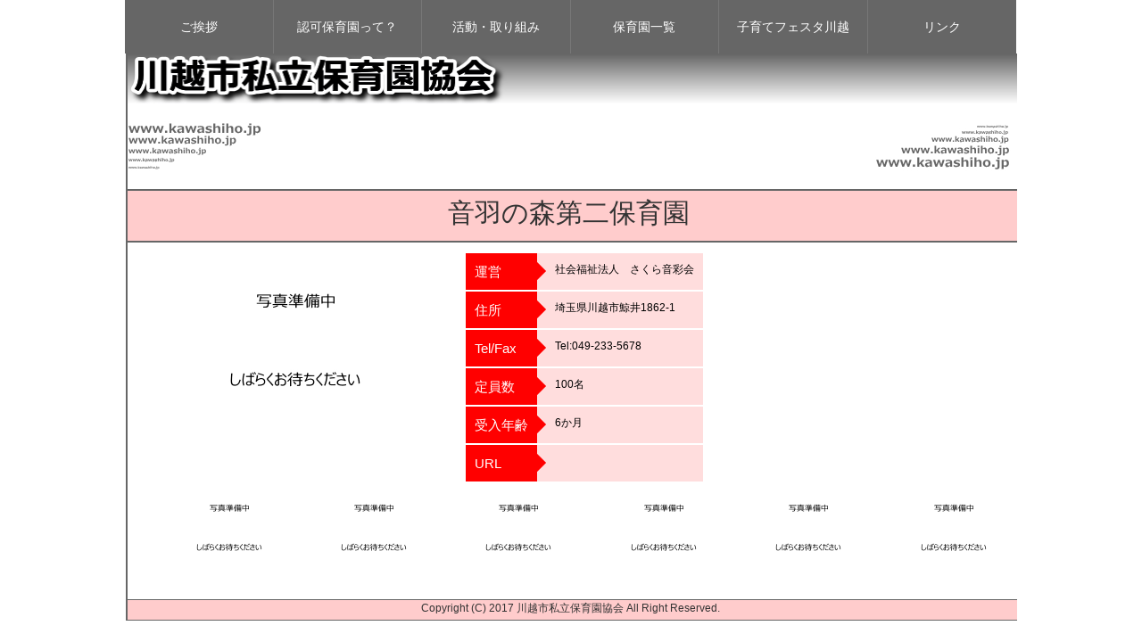

--- FILE ---
content_type: text/html
request_url: http://www.kawashiho.jp/otowa2.html
body_size: 6083
content:
<!DOCTYPE html PUBLIC "-//W3C//DTD XHTML 1.0 Transitional//EN" "http://www.w3.org/TR/xhtml1/DTD/xhtml1-transitional.dtd">
<html>
<head>
<META http-equiv="Content-Style-Type" content="text/css">
<META http-equiv="Content-Type" content="text/html; charset=Shift_JIS">
<META NAME="description" CONTENT="川越市にある法人運営保育園の集合協会です。各園の紹介、リンクがあります。">
<META NAME="keywords" content="埼玉,川越,私立,法人立,保育園,協会,下田保育園,むさしの保育園,増美保育園,まきば保育園,おおぞら保育園,バンビ保育園,貴精保育園,高の葉保育園,マーガレット保育園,芳野保育園,風の子保育園,笠幡菜の花保育園,はるかぜ保育園,風の子第二保育園,伊佐沼すまいる保育園,さくらんぼ保育園,あゆみ保育園,おがやの里しもだ保育園,ねむの木保育園,かつらの木保育園,慶櫻南台保育園,ともいき保育園,増美保育園田町,レイモンド川越保育園,星の子みのり保育園,音羽の森保育園,増美保育園本川越分園,川越七歩保育園,紀秀会川越やまだ保育園,マーガレット保育園いなほ分園">
<LINK rel="stylesheet" type="text/css" href="css/common.css">
<LINK rel="stylesheet" type="text/css" href="css/globalnavi.css">
<LINK rel="stylesheet" type="text/css" href="css/responsive.css">
<link href="https://maxcdn.bootstrapcdn.com/bootstrap/3.3.6/css/bootstrap.min.css" rel="stylesheet" integrity="sha384-1q8mTJOASx8j1Au+a5WDVnPi2lkFfwwEAa8hDDdjZlpLegxhjVME1fgjWPGmkzs7" crossorigin="anonymous">
<meta name="viewport" content="initial-scale=1">
<SCRIPT type="text/javascript" src="js/common.js"></SCRIPT>
<TITLE>川越市私立保育園協会</TITLE>
<script src="https://code.jquery.com/jquery-2.1.3.min.js"></script>
<script type="text/javascript">
jQuery(function($) {
	var nav = $('#globalNavi'),
	offset = nav.offset();
	$(window).scroll(function () {
	  if($(window).scrollTop() > offset.top) {
	    nav.addClass('fixed');
	  } else {
	    nav.removeClass('fixed');
	  }
	});
});
</script>
<script type="text/javascript" src="http://code.jquery.com/jquery-1.10.2.min.js"></script>
<script type="text/javascript">
$(function(){
  $("#toggle").click(function(){
    $("#menu").slideToggle();
    return false;
  });
  $(window).resize(function(){
    var win = $(window).width();
    var p = 480;
    if(win > p){
      $("#menu").show();
    } else {
      $("#menu").hide();
    }
  });
});
/* 追記部分(メニューリンクをクリックでメニューを一旦閉じる) */
$(function() {
	var win = $(window).width();
    var p = 480;
    if(win < p)$(function(){
		$("#menu li a").click(function(){
			$("#menu").hide();
		});
	});
});
</script>
<!--[if lt IE 9]>
<script src="http://css3-mediaqueries-js.googlecode.com/svn/trunk/css3-mediaqueries.js"></script>
<![endif]-->
<script src='https://cdnjs.cloudflare.com/ajax/libs/jquery/2.2.4/jquery.min.js'></script>
<link rel='stylesheet' href='https://cdnjs.cloudflare.com/ajax/libs/lity/1.6.6/lity.css' />
<script src='https://cdnjs.cloudflare.com/ajax/libs/lity/1.6.6/lity.js'></script>
</head>
<body>

<div id="globalNavi">
<nav class="menu-box">
  <div id="toggle"><a href="#">menu</a></div>
  <ul id="menu">
    <li><a href="index.html#">ご挨拶</a></li>
    <li><a href="index.html#GUIDE">認可保育園って？</a></li>
    <li><a href="index.html#ACTIVITY">活動・取り組み</a></li>
    <li><a href="index.html#NURSERY">保育園一覧</a></li>
    <li><a href="index.html#FESTA">子育てフェスタ川越</a></li>
    <li><a href="index.html#LINK">リンク</a></li>
  </ul>
</nav>
</div>

<div class="header">
<IMG src="image/header.jpg" border="0" width="100%">
</div>
<div class="main">
<BR>
<div id="BASIC">
	<div id="table0"><div class="blank"><IMG src="image/blank.jpg" border="0" width="100%"></div></div>
<h2>音羽の森第二保育園</h2>

<div id="table2">
	<div class="container-fluid">
		<div class="row">
			<div class="col-xs-12 col-sm-9 col-md-4"><a href="image/otowa/photo01.jpg" data-lity="data-lity"><img src='image/otowa/photo01.jpg' width='300px' /></a></div>
			<div class="col-xs-12 col-sm-3 col-md-4">
				<table class="company2">
					<tbody>
						<tr><th class="arrow_box">運営</div></th><td>社会福祉法人　さくら音彩会</td></tr>
						<tr><th class="arrow_box">住所</div></th><td>埼玉県川越市鯨井1862-1</td></tr>
						<tr><th class="arrow_box">Tel/Fax</div></th><td>Tel:049-233-5678<BR></td></tr>
						<tr><th class="arrow_box">定員数</div></th><td>100名</td></tr>
						<tr><th class="arrow_box">受入年齢</div></th><td>6か月</td></tr>
						<tr><th class="arrow_box">URL</div></th><td></td></tr>
					</tbody>
				</table>
			</div>
			<div class="col-xs-12 col-sm-12 col-md-4"><iframe src="https://www.google.com/maps/embed?pb=!1m18!1m12!1m3!1d807.6450132123024!2d139.45359707335666!3d35.93277785577182!2m3!1f0!2f0!3f0!3m2!1i1024!2i768!4f13.1!3m3!1m2!1s0x6018d0aef84485fb%3A0x7f03254380764e1c!2z44CSMzUwLTA4MTUg5Z-8546J55yM5bed6LaK5biC5aSn5a2X6a-o5LqV77yR77yY77yW77yS!5e0!3m2!1sja!2sjp!4v1564722809727!5m2!1sja!2sjp" width="100%" height="250" frameborder="0" style="border:0" allowfullscreen></iframe></div>
		</div>
		<div class="row">
			<div class="col-xs-6 col-sm-4 col-md-2"><a href="image/otowa/photo02.jpg" data-lity="data-lity"><img src='image/otowa/photo02.jpg' width='150px' /></a></div>
			<div class="col-xs-6 col-sm-4 col-md-2"><a href="image/otowa/photo03.jpg" data-lity="data-lity"><img src='image/otowa/photo03.jpg' width='150px' /></a></div>
			<div class="col-xs-6 col-sm-4 col-md-2"><a href="image/otowa/photo04.jpg" data-lity="data-lity"><img src='image/otowa/photo04.jpg' width='150px' /></a></div>
			<div class="col-xs-6 col-sm-4 col-md-2"><a href="image/otowa/photo05.jpg" data-lity="data-lity"><img src='image/otowa/photo05.jpg' width='150px' /></a></div>
			<div class="col-xs-6 col-sm-4 col-md-2"><a href="image/otowa/photo06.jpg" data-lity="data-lity"><img src='image/otowa/photo06.jpg' width='150px' /></a></div>
			<div class="col-xs-6 col-sm-4 col-md-2"><a href="image/otowa/photo07.jpg" data-lity="data-lity"><img src='image/otowa/photo07.jpg' width='150px' /></a></div>
		</div>
	</div><!-- container-fluid -->
</div><!-- END table2 -->
<BR>
</div><!-- END BASIC -->
<h6>Copyright (C) 2017 川越市私立保育園協会  All Right Reserved.</h6>
</div><!-- END main -->
</body>

</html>

--- FILE ---
content_type: text/css
request_url: http://www.kawashiho.jp/css/common.css
body_size: 8808
content:
html,body,div,span,applet,object,iframe,h1,h2,h3,h4,h5,h6,p,blockquote,pre,a,abbr,acronym,address,big,cite,code,del,dfn,em,img,ins,kbd,q,s,samp,small,strike,strong,sub,sup,tt,var,b,u,i,center,dl,dt,dd,ol,ul,li,fieldset,form,label,legend,table,caption,tbody,tfoot,thead,tr,th,td,article,aside,canvas,details,embed,figure,figcaption,footer,header,hgroup,menu,nav,output,ruby,section,summary,time,mark,audio,video{
	margin:0;
	padding:0;
	border:0;
	font-size:100%;
	font:inherit;
	vertical-align:baseline;
}

article,aside,details,figcaption,figure,footer,header,hgroup,menu,nav,section{
	display:block;
}

body{
	line-height:1;
}

ol,ul{
	list-style:none;}blockquote,q{quotes:none;
}

blockquote:before,blockquote:after,q:before,q:after{
	content:'';
	content:none;
}

table{
	border-collapse:collapse;border-spacing:0;
}


body {
	margin: 0;
	padding: 0;
	color: #222;
	font-size : 15px;
	font-family: "ヒラギノ角ゴ Pro W3", "Hiragino Kaku Gothic Pro",Osaka, "メイリオ", Meiryo, "ＭＳ Ｐゴシック", "MS PGothic", sans-serif;
}

.header {

	width: 100%;
	max-width: 999px;
	margin: 0 auto;
	padding: 0 0 0;
	border-left: 2px solid #666;
	text-align: left;
}

.main {
  clear: both;
  width: 100%;
  max-width: 999px;
  margin: 0 auto;
  padding: 0 0 0;
  background: #FFF;
  text-align: center;
	border-left: 2px solid #666;
}

.blank {
  height: 56px;
  width: 100%;
  max-width: 999px;
  text-align: center;
  font-size: 15;
  font-weight: bold;
  margin: 0 auto;
  padding: 0 0 0;
}

.topic1{
max-width: 825px;
text-align: center;
color: #ff0000;
font-size: 25;
font-weight: bold;
}
.topic2{
max-width: 825px;
text-align: center;
font-size: 25;
font-weight: bold;
}

#table0 {
  max-width: 999px;
  display:table; 
  color: #000000;
}
#table {
  max-width: 950px;
  display:table; 
  color: #000000;
}
#table2 {
  text-align: center;
  width: 100%;
  max-width: 975px;
  margin-left: 25px;
  display:table; 
  color: #000000;
}
#table3 {
  text-align: center;
  width: 100%;
  max-width: 998px;
  display:table; 
  color: #000000;
  border-top: 1px solid #FF9900;
  border-bottom: 1px solid #FF9900;
  background-color: #FFDDCC;
}
#table4 {
  text-align: center;
  width: 100%;
  max-width: 998px;
  display:table; 
  color: #000000;
  border-top: 1px solid #666;
  border-bottom: 1px solid #666;
  background-color: #CCC;
}

.line {
  text-align: left;
  display:table-row;
  vertical-align: middle;
}
.line>div {
  text-align: left;
  vertical-align: middle;
  font-size: 16;
  display:table-cell;
  margin:5px;
  padding:5px;
  border:0px solid;
}

.line2 {
  text-align: center;
  display:table-row;
    vertical-align: middle;
}
.line2>div {
  text-align: center;
  font-size: 16;
  display:table-cell;
  margin:5px;
  padding:5px;
  border:0px solid;

}
.line3 {
  display:table-row;
  vertical-align: middle;
}
.line3>div {
  vertical-align: middle;
  font-size: 16;
  display:table-cell;
  margin:5px;
  padding:5px;
  border:0px solid;
}

p img {
   max-width: 100%;
}

.image {
  text-align: center;
  display:table-row;
}

#largeImg{
  display: none;
}
#back-curtain{
  background: rgba(0, 0, 0, 0.5); //
  display: none;
  position: absolute;
  left: 0;
  top: 0;
}

h2 {
padding: .25em .5em .5em .25em;
border-top: 2px solid #666;
border-bottom: 2px solid #666;
background-color: #FFCCCC;
max-width: 999px;
text-align: center;
color: #000000;
font-size: 20;
font-weight: bold;
}
h3 {
padding: .25em 0 .5em .25em;
border-top: 1px solid #FF9900;
border-bottom: 1px solid #FF9900;
background-color: #FFDDCC;
max-width: 999px;
text-align: left;
color: #000000;
font-size: 15;
}
h4 {
position: static;
padding: .5em .75em;
background-color: #CCCCCC;
border-radius: 5px;
max-width: 999px;
text-align: left;
}
h5 {
position: static;
padding: .5em .5em;
background-color: #CCCCCC;
border-radius: 5px;
max-width: 999px;
text-align: center;
font-size: 15;
}
h6 {
padding: .25em .5em .5em .25em;
border-top: 1px solid #666;
border-bottom: 1px solid #666;
background-color: #FFCCCC;
max-width: 999px;
text-align: center;
color: #FFFFFF;
font-size: 25;
font-weight: bold;
}

#GUIDE {
  margin-top: -55px; /* 固定ナビの高さ分のネガティブマージン */
  padding-top: 55px; /* 打ち消し用のパディング */
}
#ACTIVITY {
  margin-top: -55px; /* 固定ナビの高さ分のネガティブマージン */
  padding-top: 55px; /* 打ち消し用のパディング */
}
#NURSERY {
  margin-top: -55px; /* 固定ナビの高さ分のネガティブマージン */
  padding-top: 55px; /* 打ち消し用のパディング */
}
#FESTA {
  margin-top: -55px; /* 固定ナビの高さ分のネガティブマージン */
  padding-top: 55px; /* 打ち消し用のパディング */
}
#LINK {
  margin-top: -55px; /* 固定ナビの高さ分のネガティブマージン */
  padding-top: 55px; /* 打ち消し用のパディング */
}
#BASIC {
  margin-top: -55px; /* 固定ナビの高さ分のネガティブマージン */
  padding-top: 55px; /* 打ち消し用のパディング */
}
#TIME {
  margin-top: -55px; /* 固定ナビの高さ分のネガティブマージン */
  padding-top: 55px; /* 打ち消し用のパディング */
}
#GUIDELINE {
  margin-top: -55px; /* 固定ナビの高さ分のネガティブマージン */
  padding-top: 55px; /* 打ち消し用のパディング */
}
#FEATURE {
  margin-top: -55px; /* 固定ナビの高さ分のネガティブマージン */
  padding-top: 55px; /* 打ち消し用のパディング */
}
#EVENT {
  margin-top: -55px; /* 固定ナビの高さ分のネガティブマージン */
  padding-top: 55px; /* 打ち消し用のパディング */
}
#SCHEDULE {
  margin-top: -55px; /* 固定ナビの高さ分のネガティブマージン */
  padding-top: 55px; /* 打ち消し用のパディング */
}
#OTHER {
  margin-top: -55px; /* 固定ナビの高さ分のネガティブマージン */
  padding-top: 55px; /* 打ち消し用のパディング */
}



table.company {
    max-width: 750px;
    margin: 0 auto;
    border-collapse: separate;
    border-spacing: 0px 2px;
    font-size: 12px;
}
 
table.company th,
table.company td {
    padding: 10px;
}
 
table.company th {
    background: #666;
    vertical-align: middle;
    text-align: left;
    width: 175px;
    overflow: visible;
    position: relative;
    color: #fff;
    font-weight: normal;
    font-size: 15px;
}
 
table.company th:after {
    left: 100%;
    top: 50%;
    border: solid transparent;
    content: " ";
    height: 0;
    width: 0;
    position: absolute;
    pointer-events: none;
    border-color: rgba(136, 183, 213, 0);
    border-left-color: #666;
    border-width: 10px;
    margin-top: -10px;
}


table.company {
    max-width: 999px;
    margin: 0 auto;
    border-collapse: separate;
    border-spacing: 0px 2px;
    font-size: 12px;
}
 
table.company th,
table.company td {
    padding: 10px;
}
 
table.company th {
    background: #666;
    vertical-align: middle;
    text-align: left;
    width: 175px;
    overflow: visible;
    position: relative;
    color: #fff;
    font-weight: normal;
    font-size: 15px;
}
 
table.company th:after {
    left: 100%;
    top: 50%;
    border: solid transparent;
    content: " ";
    height: 0;
    width: 0;
    position: absolute;
    pointer-events: none;
    border-color: rgba(136, 183, 213, 0);
    border-left-color: #666;
    border-width: 10px;
    margin-top: -10px;
}

/* firefox */
@-moz-document url-prefix() {
    table.company th::after {
        float: right;
        padding: 0;
        left: 30px;
        top: 10px;
        content: " ";
        height: 0;
        width: 0;
        position: relative;
        pointer-events: none;
        border: 10px solid transparent;
        border-left: #666 10px solid;
        margin-top: -10px;
    }
}
 
table.company td {
    background: #DDD;
    width: 360px;
    padding-left: 20px;
    text-align: left;
}






table.company2 {
    margin: 0 auto;
    border-collapse: separate;
    border-spacing: 0px 2px;
    font-size: 12px;
}
 
table.company2 th,
table.company2 td {
    padding: 10px;
}
 
table.company2 th {
    background: #F00;
    vertical-align: middle;
    text-align: left;
    overflow: visible;
    position: relative;
    color: #fff;
    font-weight: normal;
    font-size: 15px;
}
 
table.company2 th:after {
    left: 100%;
    top: 50%;
    border: solid transparent;
    content: " ";
    height: 0;
    width: 0;
    position: absolute;
    pointer-events: none;
    border-color: rgba(136, 183, 213, 0);
    border-left-color: #F00;
    border-width: 10px;
    margin-top: -10px;
}
/* firefox */
@-moz-document url-prefix() {
    table.company2 th::after {
        float: right;
        padding: 0;
        left: 30px;
        top: 10px;
        content: " ";
        height: 0;
        width: 0;
        position: relative;
        pointer-events: none;
        border: 10px solid transparent;
        border-left: #F00 10px solid;
        margin-top: -10px;
    }
}
 
table.company2 td {
    background: #FDD;
    padding-left: 20px;
    text-align: left;
}


.column { 
	width:100%;
	background: #FCC;
	text-align: center;
	margin: auto;
}



--- FILE ---
content_type: text/css
request_url: http://www.kawashiho.jp/css/globalnavi.css
body_size: 418
content:
/* グローバルナビをスクロール時に固定 */

#globalNavi{
	width: 100%;
	background:#FFF;
}
#globalNavi ul li a{
	background:#666;
	width: 100%;
	float: left;
	padding:20px 0;
	text-align: center;
	color: #fff;
	text-decoration: none;
	border-right: 1px solid #777;
	box-sizing: border-box;
}
#globalNavi ul li a:hover{
	background:#333;
}
.fixed {
    position: fixed;
    top: 0;
    width: 100%;
    z-index: 10000;
}


--- FILE ---
content_type: text/css
request_url: http://www.kawashiho.jp/css/responsive.css
body_size: 2049
content:
/* レスポンシブ対応メニュー */

#menu {
	width: 100%;
	max-width: 1000px;
	margin: 0 auto;
	padding: 0;
	background-color: #666666;
}
#menu li{
	display: block;
	float: left;
	width: 16.65%;
	margin: 0;
	padding: 0;
	background-color: #666666;
}
#menu li a {
	display: block;
	padding: 20px 0 20px;
	background-color: #333333;
	color: #666666;
	text-align: center;
	text-decoration: none;
	border-right:1px solid #666666;
}
#menu li:last-child a{
	border: none;
}
#menu li a:hover{
	background: #666666;
}
#toggle {
	display: none;
}


#menu2 {
	width: 100%;
	max-width: 1000px;
	margin: 0 auto;
	padding: 0;
	background-color: #666666;
}
#menu2 li{
	display: block;
	float: left;
	width: 25%;
	margin: 0;
	padding: 0;
	background-color: #666666;
}
#menu2 li a {
	display: block;
	padding: 20px 0 20px;
	background-color: #333333;
	color: #666666;
	text-align: center;
	text-decoration: none;
	border-right:1px solid #666666;
}
#menu2 li:last-child a{
	border: none;
}
#menu2 li a:hover{
	background: #666666;
}
#toggle2 {
	display: none;
}



/* 画面サイズが768px以下の場合に適用 */
@media only screen and (max-width: 800px) {
	#menu li {
		width: 33.3%;
		border-bottom: 1px solid #333333;
	}
}

/* 画面サイズが480px以下の場合に適用 */
@media only screen and (max-width: 480px) {
	#menu {
		display: none;
	}
	#menu li {
		width: 100%;
	}
	#toggle {
		display: block;
		position: relative;
		width: 100%;
		background: #333333;
	}
	#toggle a{
		display: block;
		position: relative;
		padding: 20px 0 20px;
		border-bottom: 1px solid #666666;
		color:#FFFFFF;
		text-align: center;
		text-decoration: none;
	}
	#toggle:before {
		display: block;
		content: "";
		position: absolute;
		top: 50%;
		left: 10px;
		width: 30px;
		height: 30px;
		margin-top: -15px;
		background: #FFFFFF;
	}
	#toggle a:before, #toggle a:after {
		display: block;
		content: "";
		position: absolute;
		top: 50%;
		left: 10px;
		width: 30px;
		height: 6px;
		background: #333333;
	}
	#toggle a:before {
		margin-top:-9px;
	}
	#toggle a:after {
		margin-top: 3px;
	}
}

